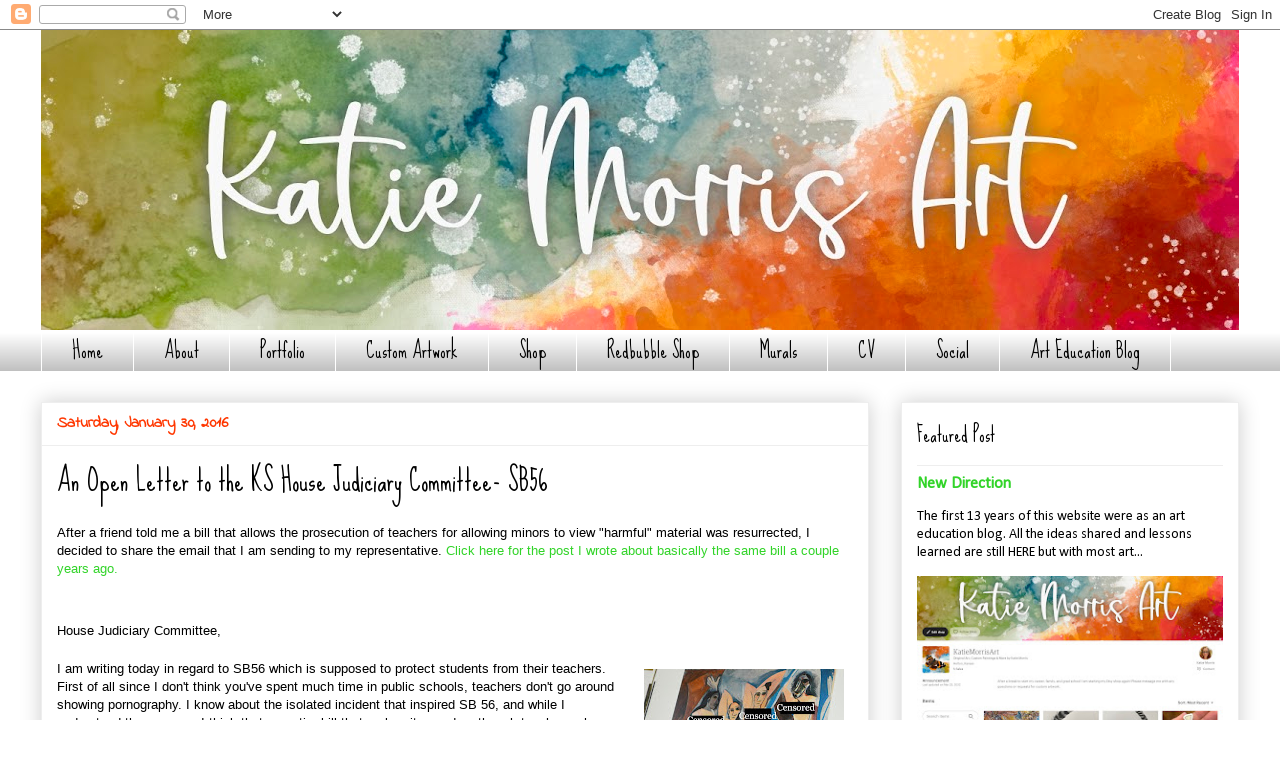

--- FILE ---
content_type: text/html; charset=UTF-8
request_url: https://www.katiemorrisart.com/2016/01/an-open-letter-to-senator-pyle-sb56.html
body_size: 13298
content:
<!DOCTYPE html>
<html class='v2' dir='ltr' xmlns='http://www.w3.org/1999/xhtml' xmlns:b='http://www.google.com/2005/gml/b' xmlns:data='http://www.google.com/2005/gml/data' xmlns:expr='http://www.google.com/2005/gml/expr'>
<head>
<link href='https://www.blogger.com/static/v1/widgets/335934321-css_bundle_v2.css' rel='stylesheet' type='text/css'/>
<meta content='width=1100' name='viewport'/>
<meta content='text/html; charset=UTF-8' http-equiv='Content-Type'/>
<meta content='blogger' name='generator'/>
<link href='https://www.katiemorrisart.com/favicon.ico' rel='icon' type='image/x-icon'/>
<link href='https://www.katiemorrisart.com/2016/01/an-open-letter-to-senator-pyle-sb56.html' rel='canonical'/>
<link rel="alternate" type="application/atom+xml" title="Katie Morris Art - Atom" href="https://www.katiemorrisart.com/feeds/posts/default" />
<link rel="alternate" type="application/rss+xml" title="Katie Morris Art - RSS" href="https://www.katiemorrisart.com/feeds/posts/default?alt=rss" />
<link rel="service.post" type="application/atom+xml" title="Katie Morris Art - Atom" href="https://www.blogger.com/feeds/1592492505091408673/posts/default" />

<link rel="alternate" type="application/atom+xml" title="Katie Morris Art - Atom" href="https://www.katiemorrisart.com/feeds/8624091798570519518/comments/default" />
<!--Can't find substitution for tag [blog.ieCssRetrofitLinks]-->
<link href='https://blogger.googleusercontent.com/img/b/R29vZ2xl/AVvXsEhDCmwYO5oNnbjYCNFNwS_NPGCZzwVn7Mw3PFJ8esMOYZGbvdevRsRQRDzbQwpFd-lkmiGwpavWiwbZRtQ0rQgyqyIcTrEH4tWvCcv5DpULub6LXapVHGgr4dmicq1zj0ZKFHkYvSwVMBM/s200/censored+liberty+leading+the+people.jpg' rel='image_src'/>
<meta content='https://www.katiemorrisart.com/2016/01/an-open-letter-to-senator-pyle-sb56.html' property='og:url'/>
<meta content='An Open Letter to the KS House Judiciary Committee- SB56' property='og:title'/>
<meta content=' After a friend told me a bill that allows the prosecution of teachers for allowing minors to view &quot;harmful&quot; material was resurrected, I dec...' property='og:description'/>
<meta content='https://blogger.googleusercontent.com/img/b/R29vZ2xl/AVvXsEhDCmwYO5oNnbjYCNFNwS_NPGCZzwVn7Mw3PFJ8esMOYZGbvdevRsRQRDzbQwpFd-lkmiGwpavWiwbZRtQ0rQgyqyIcTrEH4tWvCcv5DpULub6LXapVHGgr4dmicq1zj0ZKFHkYvSwVMBM/w1200-h630-p-k-no-nu/censored+liberty+leading+the+people.jpg' property='og:image'/>
<title>Katie Morris Art: An Open Letter to the KS House Judiciary Committee- SB56</title>
<style type='text/css'>@font-face{font-family:'Calibri';font-style:normal;font-weight:400;font-display:swap;src:url(//fonts.gstatic.com/l/font?kit=J7afnpV-BGlaFfdAhLEY67FIEjg&skey=a1029226f80653a8&v=v15)format('woff2');unicode-range:U+0000-00FF,U+0131,U+0152-0153,U+02BB-02BC,U+02C6,U+02DA,U+02DC,U+0304,U+0308,U+0329,U+2000-206F,U+20AC,U+2122,U+2191,U+2193,U+2212,U+2215,U+FEFF,U+FFFD;}@font-face{font-family:'Indie Flower';font-style:normal;font-weight:400;font-display:swap;src:url(//fonts.gstatic.com/s/indieflower/v24/m8JVjfNVeKWVnh3QMuKkFcZVZ0uH99GUDs4k.woff2)format('woff2');unicode-range:U+0100-02BA,U+02BD-02C5,U+02C7-02CC,U+02CE-02D7,U+02DD-02FF,U+0304,U+0308,U+0329,U+1D00-1DBF,U+1E00-1E9F,U+1EF2-1EFF,U+2020,U+20A0-20AB,U+20AD-20C0,U+2113,U+2C60-2C7F,U+A720-A7FF;}@font-face{font-family:'Indie Flower';font-style:normal;font-weight:400;font-display:swap;src:url(//fonts.gstatic.com/s/indieflower/v24/m8JVjfNVeKWVnh3QMuKkFcZVaUuH99GUDg.woff2)format('woff2');unicode-range:U+0000-00FF,U+0131,U+0152-0153,U+02BB-02BC,U+02C6,U+02DA,U+02DC,U+0304,U+0308,U+0329,U+2000-206F,U+20AC,U+2122,U+2191,U+2193,U+2212,U+2215,U+FEFF,U+FFFD;}@font-face{font-family:'Sue Ellen Francisco';font-style:normal;font-weight:400;font-display:swap;src:url(//fonts.gstatic.com/s/sueellenfrancisco/v22/wXK3E20CsoJ9j1DDkjHcQ5ZL8xRaxru9no1P23in5H8.woff2)format('woff2');unicode-range:U+0000-00FF,U+0131,U+0152-0153,U+02BB-02BC,U+02C6,U+02DA,U+02DC,U+0304,U+0308,U+0329,U+2000-206F,U+20AC,U+2122,U+2191,U+2193,U+2212,U+2215,U+FEFF,U+FFFD;}</style>
<style id='page-skin-1' type='text/css'><!--
/*
-----------------------------------------------
Blogger Template Style
Name:     Awesome Inc.
Designer: Tina Chen
URL:      tinachen.org
----------------------------------------------- */
/* Content
----------------------------------------------- */
body {
font: normal normal 16px Calibri;
color: #000000;
background: #ffffff none repeat scroll top left;
}
html body .content-outer {
min-width: 0;
max-width: 100%;
width: 100%;
}
a:link {
text-decoration: none;
color: #32d429;
}
a:visited {
text-decoration: none;
color: #2932d4;
}
a:hover {
text-decoration: underline;
color: #ff3700;
}
.body-fauxcolumn-outer .cap-top {
position: absolute;
z-index: 1;
height: 276px;
width: 100%;
background: transparent none repeat-x scroll top left;
_background-image: none;
}
/* Columns
----------------------------------------------- */
.content-inner {
padding: 0;
}
.header-inner .section {
margin: 0 16px;
}
.tabs-inner .section {
margin: 0 16px;
}
.main-inner {
padding-top: 30px;
}
.main-inner .column-center-inner,
.main-inner .column-left-inner,
.main-inner .column-right-inner {
padding: 0 5px;
}
*+html body .main-inner .column-center-inner {
margin-top: -30px;
}
#layout .main-inner .column-center-inner {
margin-top: 0;
}
/* Header
----------------------------------------------- */
.header-outer {
margin: 0 0 0 0;
background: transparent none repeat scroll 0 0;
}
.Header h1 {
font: normal bold 40px Arial, Tahoma, Helvetica, FreeSans, sans-serif;
color: #000000;
text-shadow: 0 0 -1px #000000;
}
.Header h1 a {
color: #000000;
}
.Header .description {
font: normal normal 14px Arial, Tahoma, Helvetica, FreeSans, sans-serif;
color: #000000;
}
.header-inner .Header .titlewrapper,
.header-inner .Header .descriptionwrapper {
padding-left: 0;
padding-right: 0;
margin-bottom: 0;
}
.header-inner .Header .titlewrapper {
padding-top: 22px;
}
/* Tabs
----------------------------------------------- */
.tabs-outer {
overflow: hidden;
position: relative;
background: transparent url(//www.blogblog.com/1kt/awesomeinc/tabs_gradient_light.png) repeat scroll 0 0;
}
#layout .tabs-outer {
overflow: visible;
}
.tabs-cap-top, .tabs-cap-bottom {
position: absolute;
width: 100%;
border-top: 1px solid #ffffff;
}
.tabs-cap-bottom {
bottom: 0;
}
.tabs-inner .widget li a {
display: inline-block;
margin: 0;
padding: .6em 1.5em;
font: normal normal 20px Sue Ellen Francisco;
color: #000000;
border-top: 1px solid #ffffff;
border-bottom: 1px solid #ffffff;
border-left: 1px solid #ffffff;
height: 16px;
line-height: 16px;
}
.tabs-inner .widget li:last-child a {
border-right: 1px solid #ffffff;
}
.tabs-inner .widget li.selected a, .tabs-inner .widget li a:hover {
background: transparent url(//www.blogblog.com/1kt/awesomeinc/tabs_gradient_light.png) repeat-x scroll 0 -100px;
color: #ff3700;
}
/* Headings
----------------------------------------------- */
h2 {
font: normal normal 20px Sue Ellen Francisco;
color: #000000;
}
/* Widgets
----------------------------------------------- */
.main-inner .section {
margin: 0 27px;
padding: 0;
}
.main-inner .column-left-outer,
.main-inner .column-right-outer {
margin-top: 0;
}
#layout .main-inner .column-left-outer,
#layout .main-inner .column-right-outer {
margin-top: 0;
}
.main-inner .column-left-inner,
.main-inner .column-right-inner {
background: transparent none repeat 0 0;
-moz-box-shadow: 0 0 0 rgba(0, 0, 0, .2);
-webkit-box-shadow: 0 0 0 rgba(0, 0, 0, .2);
-goog-ms-box-shadow: 0 0 0 rgba(0, 0, 0, .2);
box-shadow: 0 0 0 rgba(0, 0, 0, .2);
-moz-border-radius: 0;
-webkit-border-radius: 0;
-goog-ms-border-radius: 0;
border-radius: 0;
}
#layout .main-inner .column-left-inner,
#layout .main-inner .column-right-inner {
margin-top: 0;
}
.sidebar .widget {
font: normal normal 14px Calibri;
color: #000000;
}
.sidebar .widget a:link {
color: #32d429;
}
.sidebar .widget a:visited {
color: #2932d4;
}
.sidebar .widget a:hover {
color: #ff3700;
}
.sidebar .widget h2 {
text-shadow: 0 0 -1px #000000;
}
.main-inner .widget {
background-color: #ffffff;
border: 1px solid #eeeeee;
padding: 0 15px 15px;
margin: 20px -16px;
-moz-box-shadow: 0 0 20px rgba(0, 0, 0, .2);
-webkit-box-shadow: 0 0 20px rgba(0, 0, 0, .2);
-goog-ms-box-shadow: 0 0 20px rgba(0, 0, 0, .2);
box-shadow: 0 0 20px rgba(0, 0, 0, .2);
-moz-border-radius: 0;
-webkit-border-radius: 0;
-goog-ms-border-radius: 0;
border-radius: 0;
}
.main-inner .widget h2 {
margin: 0 -15px;
padding: .6em 15px .5em;
border-bottom: 1px solid transparent;
}
.footer-inner .widget h2 {
padding: 0 0 .4em;
border-bottom: 1px solid transparent;
}
.main-inner .widget h2 + div, .footer-inner .widget h2 + div {
border-top: 1px solid #eeeeee;
padding-top: 8px;
}
.main-inner .widget .widget-content {
margin: 0 -15px;
padding: 7px 15px 0;
}
.main-inner .widget ul, .main-inner .widget #ArchiveList ul.flat {
margin: -8px -15px 0;
padding: 0;
list-style: none;
}
.main-inner .widget #ArchiveList {
margin: -8px 0 0;
}
.main-inner .widget ul li, .main-inner .widget #ArchiveList ul.flat li {
padding: .5em 15px;
text-indent: 0;
color: #ff3700;
border-top: 1px solid #eeeeee;
border-bottom: 1px solid transparent;
}
.main-inner .widget #ArchiveList ul li {
padding-top: .25em;
padding-bottom: .25em;
}
.main-inner .widget ul li:first-child, .main-inner .widget #ArchiveList ul.flat li:first-child {
border-top: none;
}
.main-inner .widget ul li:last-child, .main-inner .widget #ArchiveList ul.flat li:last-child {
border-bottom: none;
}
.post-body {
position: relative;
}
.main-inner .widget .post-body ul {
padding: 0 2.5em;
margin: .5em 0;
list-style: disc;
}
.main-inner .widget .post-body ul li {
padding: 0.25em 0;
margin-bottom: .25em;
color: #000000;
border: none;
}
.footer-inner .widget ul {
padding: 0;
list-style: none;
}
.widget .zippy {
color: #ff3700;
}
/* Posts
----------------------------------------------- */
body .main-inner .Blog {
padding: 0;
margin-bottom: 1em;
background-color: transparent;
border: none;
-moz-box-shadow: 0 0 0 rgba(0, 0, 0, 0);
-webkit-box-shadow: 0 0 0 rgba(0, 0, 0, 0);
-goog-ms-box-shadow: 0 0 0 rgba(0, 0, 0, 0);
box-shadow: 0 0 0 rgba(0, 0, 0, 0);
}
.main-inner .section:last-child .Blog:last-child {
padding: 0;
margin-bottom: 1em;
}
.main-inner .widget h2.date-header {
margin: 0 -15px 1px;
padding: 0 0 0 0;
font: normal bold 16px Indie Flower;
color: #ff3700;
background: transparent none no-repeat scroll top left;
border-top: 0 solid #ffffff;
border-bottom: 1px solid transparent;
-moz-border-radius-topleft: 0;
-moz-border-radius-topright: 0;
-webkit-border-top-left-radius: 0;
-webkit-border-top-right-radius: 0;
border-top-left-radius: 0;
border-top-right-radius: 0;
position: static;
bottom: 100%;
right: 15px;
text-shadow: 0 0 -1px #000000;
}
.main-inner .widget h2.date-header span {
font: normal bold 16px Indie Flower;
display: block;
padding: .5em 15px;
border-left: 0 solid #ffffff;
border-right: 0 solid #ffffff;
}
.date-outer {
position: relative;
margin: 30px 0 20px;
padding: 0 15px;
background-color: #ffffff;
border: 1px solid #eeeeee;
-moz-box-shadow: 0 0 20px rgba(0, 0, 0, .2);
-webkit-box-shadow: 0 0 20px rgba(0, 0, 0, .2);
-goog-ms-box-shadow: 0 0 20px rgba(0, 0, 0, .2);
box-shadow: 0 0 20px rgba(0, 0, 0, .2);
-moz-border-radius: 0;
-webkit-border-radius: 0;
-goog-ms-border-radius: 0;
border-radius: 0;
}
.date-outer:first-child {
margin-top: 0;
}
.date-outer:last-child {
margin-bottom: 20px;
-moz-border-radius-bottomleft: 0;
-moz-border-radius-bottomright: 0;
-webkit-border-bottom-left-radius: 0;
-webkit-border-bottom-right-radius: 0;
-goog-ms-border-bottom-left-radius: 0;
-goog-ms-border-bottom-right-radius: 0;
border-bottom-left-radius: 0;
border-bottom-right-radius: 0;
}
.date-posts {
margin: 0 -15px;
padding: 0 15px;
clear: both;
}
.post-outer, .inline-ad {
border-top: 1px solid #eeeeee;
margin: 0 -15px;
padding: 15px 15px;
}
.post-outer {
padding-bottom: 10px;
}
.post-outer:first-child {
padding-top: 0;
border-top: none;
}
.post-outer:last-child, .inline-ad:last-child {
border-bottom: none;
}
.post-body {
position: relative;
}
.post-body img {
padding: 8px;
background: transparent;
border: 1px solid transparent;
-moz-box-shadow: 0 0 0 rgba(0, 0, 0, .2);
-webkit-box-shadow: 0 0 0 rgba(0, 0, 0, .2);
box-shadow: 0 0 0 rgba(0, 0, 0, .2);
-moz-border-radius: 0;
-webkit-border-radius: 0;
border-radius: 0;
}
h3.post-title, h4 {
font: normal normal 28px Sue Ellen Francisco;
color: #000000;
}
h3.post-title a {
font: normal normal 28px Sue Ellen Francisco;
color: #000000;
}
h3.post-title a:hover {
color: #ff3700;
text-decoration: underline;
}
.post-header {
margin: 0 0 1em;
}
.post-body {
line-height: 1.4;
}
.post-outer h2 {
color: #000000;
}
.post-footer {
margin: 1.5em 0 0;
}
#blog-pager {
padding: 15px;
font-size: 120%;
background-color: #ffffff;
border: 1px solid #eeeeee;
-moz-box-shadow: 0 0 20px rgba(0, 0, 0, .2);
-webkit-box-shadow: 0 0 20px rgba(0, 0, 0, .2);
-goog-ms-box-shadow: 0 0 20px rgba(0, 0, 0, .2);
box-shadow: 0 0 20px rgba(0, 0, 0, .2);
-moz-border-radius: 0;
-webkit-border-radius: 0;
-goog-ms-border-radius: 0;
border-radius: 0;
-moz-border-radius-topleft: 0;
-moz-border-radius-topright: 0;
-webkit-border-top-left-radius: 0;
-webkit-border-top-right-radius: 0;
-goog-ms-border-top-left-radius: 0;
-goog-ms-border-top-right-radius: 0;
border-top-left-radius: 0;
border-top-right-radius-topright: 0;
margin-top: 1em;
}
.blog-feeds, .post-feeds {
margin: 1em 0;
text-align: center;
color: #000000;
}
.blog-feeds a, .post-feeds a {
color: #32d429;
}
.blog-feeds a:visited, .post-feeds a:visited {
color: #2932d4;
}
.blog-feeds a:hover, .post-feeds a:hover {
color: #ff3700;
}
.post-outer .comments {
margin-top: 2em;
}
/* Comments
----------------------------------------------- */
.comments .comments-content .icon.blog-author {
background-repeat: no-repeat;
background-image: url([data-uri]);
}
.comments .comments-content .loadmore a {
border-top: 1px solid #ffffff;
border-bottom: 1px solid #ffffff;
}
.comments .continue {
border-top: 2px solid #ffffff;
}
/* Footer
----------------------------------------------- */
.footer-outer {
margin: -20px 0 -1px;
padding: 20px 0 0;
color: #000000;
overflow: hidden;
}
.footer-fauxborder-left {
border-top: 1px solid #eeeeee;
background: #ffffff none repeat scroll 0 0;
-moz-box-shadow: 0 0 20px rgba(0, 0, 0, .2);
-webkit-box-shadow: 0 0 20px rgba(0, 0, 0, .2);
-goog-ms-box-shadow: 0 0 20px rgba(0, 0, 0, .2);
box-shadow: 0 0 20px rgba(0, 0, 0, .2);
margin: 0 -20px;
}
/* Mobile
----------------------------------------------- */
body.mobile {
background-size: auto;
}
.mobile .body-fauxcolumn-outer {
background: transparent none repeat scroll top left;
}
*+html body.mobile .main-inner .column-center-inner {
margin-top: 0;
}
.mobile .main-inner .widget {
padding: 0 0 15px;
}
.mobile .main-inner .widget h2 + div,
.mobile .footer-inner .widget h2 + div {
border-top: none;
padding-top: 0;
}
.mobile .footer-inner .widget h2 {
padding: 0.5em 0;
border-bottom: none;
}
.mobile .main-inner .widget .widget-content {
margin: 0;
padding: 7px 0 0;
}
.mobile .main-inner .widget ul,
.mobile .main-inner .widget #ArchiveList ul.flat {
margin: 0 -15px 0;
}
.mobile .main-inner .widget h2.date-header {
right: 0;
}
.mobile .date-header span {
padding: 0.4em 0;
}
.mobile .date-outer:first-child {
margin-bottom: 0;
border: 1px solid #eeeeee;
-moz-border-radius-topleft: 0;
-moz-border-radius-topright: 0;
-webkit-border-top-left-radius: 0;
-webkit-border-top-right-radius: 0;
-goog-ms-border-top-left-radius: 0;
-goog-ms-border-top-right-radius: 0;
border-top-left-radius: 0;
border-top-right-radius: 0;
}
.mobile .date-outer {
border-color: #eeeeee;
border-width: 0 1px 1px;
}
.mobile .date-outer:last-child {
margin-bottom: 0;
}
.mobile .main-inner {
padding: 0;
}
.mobile .header-inner .section {
margin: 0;
}
.mobile .post-outer, .mobile .inline-ad {
padding: 5px 0;
}
.mobile .tabs-inner .section {
margin: 0 10px;
}
.mobile .main-inner .widget h2 {
margin: 0;
padding: 0;
}
.mobile .main-inner .widget h2.date-header span {
padding: 0;
}
.mobile .main-inner .widget .widget-content {
margin: 0;
padding: 7px 0 0;
}
.mobile #blog-pager {
border: 1px solid transparent;
background: #ffffff none repeat scroll 0 0;
}
.mobile .main-inner .column-left-inner,
.mobile .main-inner .column-right-inner {
background: transparent none repeat 0 0;
-moz-box-shadow: none;
-webkit-box-shadow: none;
-goog-ms-box-shadow: none;
box-shadow: none;
}
.mobile .date-posts {
margin: 0;
padding: 0;
}
.mobile .footer-fauxborder-left {
margin: 0;
border-top: inherit;
}
.mobile .main-inner .section:last-child .Blog:last-child {
margin-bottom: 0;
}
.mobile-index-contents {
color: #000000;
}
.mobile .mobile-link-button {
background: #32d429 url(//www.blogblog.com/1kt/awesomeinc/tabs_gradient_light.png) repeat scroll 0 0;
}
.mobile-link-button a:link, .mobile-link-button a:visited {
color: #ffffff;
}
.mobile .tabs-inner .PageList .widget-content {
background: transparent;
border-top: 1px solid;
border-color: #ffffff;
color: #000000;
}
.mobile .tabs-inner .PageList .widget-content .pagelist-arrow {
border-left: 1px solid #ffffff;
}
<script>
(function(i,s,o,g,r,a,m){i['GoogleAnalyticsObject']=r;i[r]=i[r]||function(){
(i[r].q=i[r].q||[]).push(arguments)},i[r].l=1*new Date();a=s.createElement(o),
m=s.getElementsByTagName(o)[0];a.async=1;a.src=g;m.parentNode.insertBefore(a,m)
})(window,document,'script','https://www.google-analytics.com/analytics.js','ga');
ga('create', 'UA-103647102-1', 'auto');
ga('send', 'pageview');
</script>
--></style>
<style id='template-skin-1' type='text/css'><!--
body {
min-width: 1230px;
}
.content-outer, .content-fauxcolumn-outer, .region-inner {
min-width: 1230px;
max-width: 1230px;
_width: 1230px;
}
.main-inner .columns {
padding-left: 0px;
padding-right: 370px;
}
.main-inner .fauxcolumn-center-outer {
left: 0px;
right: 370px;
/* IE6 does not respect left and right together */
_width: expression(this.parentNode.offsetWidth -
parseInt("0px") -
parseInt("370px") + 'px');
}
.main-inner .fauxcolumn-left-outer {
width: 0px;
}
.main-inner .fauxcolumn-right-outer {
width: 370px;
}
.main-inner .column-left-outer {
width: 0px;
right: 100%;
margin-left: -0px;
}
.main-inner .column-right-outer {
width: 370px;
margin-right: -370px;
}
#layout {
min-width: 0;
}
#layout .content-outer {
min-width: 0;
width: 800px;
}
#layout .region-inner {
min-width: 0;
width: auto;
}
--></style>
<link href='https://www.blogger.com/dyn-css/authorization.css?targetBlogID=1592492505091408673&amp;zx=de282c94-66c2-4742-a27c-deab22618917' media='none' onload='if(media!=&#39;all&#39;)media=&#39;all&#39;' rel='stylesheet'/><noscript><link href='https://www.blogger.com/dyn-css/authorization.css?targetBlogID=1592492505091408673&amp;zx=de282c94-66c2-4742-a27c-deab22618917' rel='stylesheet'/></noscript>
<meta name='google-adsense-platform-account' content='ca-host-pub-1556223355139109'/>
<meta name='google-adsense-platform-domain' content='blogspot.com'/>

<!-- data-ad-client=ca-pub-0130787301032571 -->

</head>
<script data-pin-hover='true' src='//assets.pinterest.com/js/pinit.js' type='text/javascript'></script>
<body class='loading variant-light'>
<div class='navbar section' id='navbar'><div class='widget Navbar' data-version='1' id='Navbar1'><script type="text/javascript">
    function setAttributeOnload(object, attribute, val) {
      if(window.addEventListener) {
        window.addEventListener('load',
          function(){ object[attribute] = val; }, false);
      } else {
        window.attachEvent('onload', function(){ object[attribute] = val; });
      }
    }
  </script>
<div id="navbar-iframe-container"></div>
<script type="text/javascript" src="https://apis.google.com/js/platform.js"></script>
<script type="text/javascript">
      gapi.load("gapi.iframes:gapi.iframes.style.bubble", function() {
        if (gapi.iframes && gapi.iframes.getContext) {
          gapi.iframes.getContext().openChild({
              url: 'https://www.blogger.com/navbar/1592492505091408673?po\x3d8624091798570519518\x26origin\x3dhttps://www.katiemorrisart.com',
              where: document.getElementById("navbar-iframe-container"),
              id: "navbar-iframe"
          });
        }
      });
    </script><script type="text/javascript">
(function() {
var script = document.createElement('script');
script.type = 'text/javascript';
script.src = '//pagead2.googlesyndication.com/pagead/js/google_top_exp.js';
var head = document.getElementsByTagName('head')[0];
if (head) {
head.appendChild(script);
}})();
</script>
</div></div>
<div class='body-fauxcolumns'>
<div class='fauxcolumn-outer body-fauxcolumn-outer'>
<div class='cap-top'>
<div class='cap-left'></div>
<div class='cap-right'></div>
</div>
<div class='fauxborder-left'>
<div class='fauxborder-right'></div>
<div class='fauxcolumn-inner'>
</div>
</div>
<div class='cap-bottom'>
<div class='cap-left'></div>
<div class='cap-right'></div>
</div>
</div>
</div>
<div class='content'>
<div class='content-fauxcolumns'>
<div class='fauxcolumn-outer content-fauxcolumn-outer'>
<div class='cap-top'>
<div class='cap-left'></div>
<div class='cap-right'></div>
</div>
<div class='fauxborder-left'>
<div class='fauxborder-right'></div>
<div class='fauxcolumn-inner'>
</div>
</div>
<div class='cap-bottom'>
<div class='cap-left'></div>
<div class='cap-right'></div>
</div>
</div>
</div>
<div class='content-outer'>
<div class='content-cap-top cap-top'>
<div class='cap-left'></div>
<div class='cap-right'></div>
</div>
<div class='fauxborder-left content-fauxborder-left'>
<div class='fauxborder-right content-fauxborder-right'></div>
<div class='content-inner'>
<header>
<div class='header-outer'>
<div class='header-cap-top cap-top'>
<div class='cap-left'></div>
<div class='cap-right'></div>
</div>
<div class='fauxborder-left header-fauxborder-left'>
<div class='fauxborder-right header-fauxborder-right'></div>
<div class='region-inner header-inner'>
<div class='header section' id='header'><div class='widget Header' data-version='1' id='Header1'>
<div id='header-inner'>
<a href='https://www.katiemorrisart.com/' style='display: block'>
<img alt='Katie Morris Art' height='300px; ' id='Header1_headerimg' src='https://blogger.googleusercontent.com/img/a/AVvXsEg5OsJQDzSK_m4qebtIFs-mK07aYaZpG9RjrG0zUkCHC5oYcjn3xpYVBJESbBrDIe7Tu00XRt6dtTGi9_SmXYhSn4PF7OOE0q05JVsw2nYitCmvkk6CN8NHZnJcNkQ9rNjn3Z2pgEKYhwVFzrfqrkU-6L8lG4Neig9rgGJuXBoG7eukfb4BsweqYGgMzw=s1198' style='display: block' width='1198px; '/>
</a>
</div>
</div></div>
</div>
</div>
<div class='header-cap-bottom cap-bottom'>
<div class='cap-left'></div>
<div class='cap-right'></div>
</div>
</div>
</header>
<div class='tabs-outer'>
<div class='tabs-cap-top cap-top'>
<div class='cap-left'></div>
<div class='cap-right'></div>
</div>
<div class='fauxborder-left tabs-fauxborder-left'>
<div class='fauxborder-right tabs-fauxborder-right'></div>
<div class='region-inner tabs-inner'>
<div class='tabs section' id='crosscol'><div class='widget PageList' data-version='1' id='PageList1'>
<h2>Pages</h2>
<div class='widget-content'>
<ul>
<li>
<a href='http://www.katiemorrisart.com/'>Home</a>
</li>
<li>
<a href='https://www.katiemorrisart.com/p/about.html'>About</a>
</li>
<li>
<a href='https://www.katiemorrisart.com/p/portfolio.html'>Portfolio</a>
</li>
<li>
<a href='https://www.katiemorrisart.com/p/custom-artwork.html'>Custom Artwork</a>
</li>
<li>
<a href='HTTPS://www.Etsy.com/shop/KatieMorrisArt'>Shop</a>
</li>
<li>
<a href='https://www.redbubble.com/people/catharinejo/shop'>Redbubble Shop</a>
</li>
<li>
<a href='https://www.katiemorrisart.com/p/murals.html'>Murals</a>
</li>
<li>
<a href='https://www.katiemorrisart.com/p/cv.html'>CV</a>
</li>
<li>
<a href='https://www.katiemorrisart.com/p/social.html'>Social</a>
</li>
<li>
<a href='https://www.katiemorrisart.com/p/art-education-blog.html'>Art Education Blog</a>
</li>
</ul>
<div class='clear'></div>
</div>
</div></div>
<div class='tabs no-items section' id='crosscol-overflow'></div>
</div>
</div>
<div class='tabs-cap-bottom cap-bottom'>
<div class='cap-left'></div>
<div class='cap-right'></div>
</div>
</div>
<div class='main-outer'>
<div class='main-cap-top cap-top'>
<div class='cap-left'></div>
<div class='cap-right'></div>
</div>
<div class='fauxborder-left main-fauxborder-left'>
<div class='fauxborder-right main-fauxborder-right'></div>
<div class='region-inner main-inner'>
<div class='columns fauxcolumns'>
<div class='fauxcolumn-outer fauxcolumn-center-outer'>
<div class='cap-top'>
<div class='cap-left'></div>
<div class='cap-right'></div>
</div>
<div class='fauxborder-left'>
<div class='fauxborder-right'></div>
<div class='fauxcolumn-inner'>
</div>
</div>
<div class='cap-bottom'>
<div class='cap-left'></div>
<div class='cap-right'></div>
</div>
</div>
<div class='fauxcolumn-outer fauxcolumn-left-outer'>
<div class='cap-top'>
<div class='cap-left'></div>
<div class='cap-right'></div>
</div>
<div class='fauxborder-left'>
<div class='fauxborder-right'></div>
<div class='fauxcolumn-inner'>
</div>
</div>
<div class='cap-bottom'>
<div class='cap-left'></div>
<div class='cap-right'></div>
</div>
</div>
<div class='fauxcolumn-outer fauxcolumn-right-outer'>
<div class='cap-top'>
<div class='cap-left'></div>
<div class='cap-right'></div>
</div>
<div class='fauxborder-left'>
<div class='fauxborder-right'></div>
<div class='fauxcolumn-inner'>
</div>
</div>
<div class='cap-bottom'>
<div class='cap-left'></div>
<div class='cap-right'></div>
</div>
</div>
<!-- corrects IE6 width calculation -->
<div class='columns-inner'>
<div class='column-center-outer'>
<div class='column-center-inner'>
<div class='main section' id='main'><div class='widget Blog' data-version='1' id='Blog1'>
<div class='blog-posts hfeed'>

          <div class="date-outer">
        
<h2 class='date-header'><span>Saturday, January 30, 2016</span></h2>

          <div class="date-posts">
        
<div class='post-outer'>
<div class='post hentry' itemprop='blogPost' itemscope='itemscope' itemtype='http://schema.org/BlogPosting'>
<meta content='https://blogger.googleusercontent.com/img/b/R29vZ2xl/AVvXsEhDCmwYO5oNnbjYCNFNwS_NPGCZzwVn7Mw3PFJ8esMOYZGbvdevRsRQRDzbQwpFd-lkmiGwpavWiwbZRtQ0rQgyqyIcTrEH4tWvCcv5DpULub6LXapVHGgr4dmicq1zj0ZKFHkYvSwVMBM/s200/censored+liberty+leading+the+people.jpg' itemprop='image_url'/>
<meta content='1592492505091408673' itemprop='blogId'/>
<meta content='8624091798570519518' itemprop='postId'/>
<a name='8624091798570519518'></a>
<h3 class='post-title entry-title' itemprop='name'>
An Open Letter to the KS House Judiciary Committee- SB56
</h3>
<div class='post-header'>
<div class='post-header-line-1'></div>
</div>
<div class='post-body entry-content' id='post-body-8624091798570519518' itemprop='description articleBody'>
<div id="yui_3_16_0_1_1454171690282_4099" style="background-color: white; font-family: HelveticaNeue, 'Helvetica Neue', Helvetica, Arial, 'Lucida Grande', sans-serif; font-size: 13px; margin-bottom: 0.1em; margin-top: 0.1em; padding: 0px;">
After a friend told me a bill that allows the prosecution of teachers for allowing minors to view "harmful" material was resurrected, I decided to share the email that I am sending to my representative. <a href="http://www.katiemorrisart.com/2014/02/i-am-reckless-teacher.html" target="_blank">Click here for the post I wrote about basically the same bill a couple years ago.</a></div>
<br />
<div id="yui_3_16_0_1_1454171690282_4099" style="background-color: white; font-family: HelveticaNeue, 'Helvetica Neue', Helvetica, Arial, 'Lucida Grande', sans-serif; font-size: 13px; margin-bottom: 0.1em; margin-top: 0.1em; padding: 0px;">
<br /></div>
<div id="yui_3_16_0_1_1454171690282_4099" style="background-color: white; font-family: HelveticaNeue, 'Helvetica Neue', Helvetica, Arial, 'Lucida Grande', sans-serif; font-size: 13px; margin-bottom: 0.1em; margin-top: 0.1em; padding: 0px;">
House Judiciary Committee,</div>
<div data-setdir="false" dir="ltr" id="yui_3_16_0_1_1454171690282_4099" style="background-color: white; font-family: HelveticaNeue, 'Helvetica Neue', Helvetica, Arial, 'Lucida Grande', sans-serif; font-size: 13px; margin-bottom: 0.1em; margin-top: 0.1em; padding: 0px;">
<br /></div>
<div data-setdir="false" dir="ltr" id="yui_3_16_0_1_1454171690282_4099" style="background-color: white; font-family: HelveticaNeue, 'Helvetica Neue', Helvetica, Arial, 'Lucida Grande', sans-serif; font-size: 13px; margin-bottom: 0.1em; margin-top: 0.1em; padding: 0px;">
<a href="https://blogger.googleusercontent.com/img/b/R29vZ2xl/AVvXsEhDCmwYO5oNnbjYCNFNwS_NPGCZzwVn7Mw3PFJ8esMOYZGbvdevRsRQRDzbQwpFd-lkmiGwpavWiwbZRtQ0rQgyqyIcTrEH4tWvCcv5DpULub6LXapVHGgr4dmicq1zj0ZKFHkYvSwVMBM/s1600/censored+liberty+leading+the+people.jpg" imageanchor="1" style="clear: right; float: right; margin-bottom: 1em; margin-left: 1em;"><img border="0" height="174" src="https://blogger.googleusercontent.com/img/b/R29vZ2xl/AVvXsEhDCmwYO5oNnbjYCNFNwS_NPGCZzwVn7Mw3PFJ8esMOYZGbvdevRsRQRDzbQwpFd-lkmiGwpavWiwbZRtQ0rQgyqyIcTrEH4tWvCcv5DpULub6LXapVHGgr4dmicq1zj0ZKFHkYvSwVMBM/s200/censored+liberty+leading+the+people.jpg" width="200" /></a>I am writing today in regard to SB56 which is supposed to protect students from their teachers. First of all since I don't think you've spent much time in public schools, teachers don't go around showing pornography. I know about the isolated incident that inspired SB 56, and while I understand the concern, I think that an entire bill that makes it sound as though teachers who have dedicated their lives to serving children are a big enough risk to children's wellbeing that they can be charged with a misdemeanor for something unintentional is a huge overreaction. SB56, even if the author had good intentions, could end up causing much more harm than good. The wording refers to what the "average" person would find unsuitable, but who is the "average" person? What is offensive to me might be perfectly acceptable to you, and vice versa.&nbsp;</div>
<div data-setdir="false" dir="ltr" id="yui_3_16_0_1_1454171690282_4099" style="background-color: white; font-family: HelveticaNeue, 'Helvetica Neue', Helvetica, Arial, 'Lucida Grande', sans-serif; font-size: 13px; margin-bottom: 0.1em; margin-top: 0.1em; padding: 0px;">
<br /></div>
<div data-setdir="false" dir="ltr" id="yui_3_16_0_1_1454171690282_4099" style="background-color: white; font-family: HelveticaNeue, 'Helvetica Neue', Helvetica, Arial, 'Lucida Grande', sans-serif; font-size: 13px; margin-bottom: 0.1em; margin-top: 0.1em; padding: 0px;">
The language of the bill says no person shall knowingly "present or distribute to a minor, or otherwise allow a minor to view..." We can't always control what our students see. Let's say that a class is on a field trip to an art museum and walks past a classical painting, sculpture, etc. that happens to depict a nude figure. If a parent was upset that their child saw nudity, according to the language in the bill, the teacher could be liable for allowing the minor to view the work of art.</div>
<div data-setdir="false" dir="ltr" id="yui_3_16_0_1_1454171690282_4099" style="background-color: white; font-family: HelveticaNeue, 'Helvetica Neue', Helvetica, Arial, 'Lucida Grande', sans-serif; font-size: 13px; margin-bottom: 0.1em; margin-top: 0.1em; padding: 0px;">
<a href="https://blogger.googleusercontent.com/img/b/R29vZ2xl/AVvXsEhQfb260tINytHmc2XEyrDRB_CCeRSHYOJBfbJIND2FtshhaelSfxTdS_vmDeYTC8Xqo4jZW9m93ujDkZI6pLboB5_lxCk8EjhN5hMJLbUEB1YxJ_Yi2o-cG_4gxUAMEpi2JDiu9uuG4L4/s1600/david.jpg" imageanchor="1" style="clear: left; float: left; margin-bottom: 1em; margin-right: 1em;"><img border="0" height="133" src="https://blogger.googleusercontent.com/img/b/R29vZ2xl/AVvXsEhQfb260tINytHmc2XEyrDRB_CCeRSHYOJBfbJIND2FtshhaelSfxTdS_vmDeYTC8Xqo4jZW9m93ujDkZI6pLboB5_lxCk8EjhN5hMJLbUEB1YxJ_Yi2o-cG_4gxUAMEpi2JDiu9uuG4L4/s200/david.jpg" width="200" /></a></div>
<div data-setdir="false" dir="ltr" id="yui_3_16_0_1_1454171690282_4099" style="background-color: white; font-family: HelveticaNeue, 'Helvetica Neue', Helvetica, Arial, 'Lucida Grande', sans-serif; font-size: 13px; margin-bottom: 0.1em; margin-top: 0.1em; padding: 0px;">
As a visual arts teacher, I am particularly concerned with this bill. It will be hard to do my job of teaching my students about the art world and the world through art if I have to walk on egg shells around art history. Nudity is part of many very important works of art through history-&nbsp;<span class="" id="yui_3_16_0_1_1454171690282_4462" style="font-family: inherit;">Michelangelo's David, Botticelli's Birth of Venus, Delacroix's Liberty Leading the People, Picasso's Les Demoiselles d'Avignon, even depictions of Christian stories like Adam and Eve and the Creation of Adam from the Sistine Chapel's ceiling. I, an award winning art teacher who has never received so much as a speeding ticket, could be charged with a misdemeanor for discussing one of those works of art with my students or even "allowing" them to see pictures in art history books that are kept in my classroom. Is my professional judgment worthless?</span></div>
<div data-setdir="false" dir="ltr" id="yui_3_16_0_1_1454171690282_4099" style="background-color: white; font-family: HelveticaNeue, 'Helvetica Neue', Helvetica, Arial, 'Lucida Grande', sans-serif; font-size: 13px; margin-bottom: 0.1em; margin-top: 0.1em; padding: 0px;">
<a href="https://blogger.googleusercontent.com/img/b/R29vZ2xl/AVvXsEiETjYjEpaKbKR4DHStRqM31KmUy8Bh3B7YId-nWhytVUXyRBqGMkuX2uNkONJZHWErPuD3JJFQXYew4AZAoCSmtaIZO0Kp155PsTbm-jhbK_WykN91fnqL59NF3ILWnYkUEai3CrVt0LI/s1600/sistine.jpg" imageanchor="1" style="clear: right; float: right; margin-bottom: 1em; margin-left: 1em;"><img border="0" height="183" src="https://blogger.googleusercontent.com/img/b/R29vZ2xl/AVvXsEiETjYjEpaKbKR4DHStRqM31KmUy8Bh3B7YId-nWhytVUXyRBqGMkuX2uNkONJZHWErPuD3JJFQXYew4AZAoCSmtaIZO0Kp155PsTbm-jhbK_WykN91fnqL59NF3ILWnYkUEai3CrVt0LI/s200/sistine.jpg" width="200" /></a><span class="" style="font-family: inherit;"><br /></span></div>
<div data-setdir="false" dir="ltr" id="yui_3_16_0_1_1454171690282_4099" style="background-color: white; font-family: HelveticaNeue, 'Helvetica Neue', Helvetica, Arial, 'Lucida Grande', sans-serif; font-size: 13px; margin-bottom: 0.1em; margin-top: 0.1em; padding: 0px;">
<span class="" id="yui_3_16_0_1_1454171690282_4618" style="font-family: inherit;">Wouldn't it make more sense to let schools deal with any isolated incidents that pop up than to make it harder for teachers to do their jobs out of fear of prosecution? Do politicians really have such a low view of teachers?</span></div>
<div data-setdir="false" dir="ltr" id="yui_3_16_0_1_1454171690282_4099" style="background-color: white; font-family: HelveticaNeue, 'Helvetica Neue', Helvetica, Arial, 'Lucida Grande', sans-serif; font-size: 13px; margin-bottom: 0.1em; margin-top: 0.1em; padding: 0px;">
<span class="" style="font-family: inherit;"><br /></span></div>
<div data-setdir="false" dir="ltr" id="yui_3_16_0_1_1454171690282_4099" style="background-color: white; font-family: HelveticaNeue, 'Helvetica Neue', Helvetica, Arial, 'Lucida Grande', sans-serif; font-size: 13px; margin-bottom: 0.1em; margin-top: 0.1em; padding: 0px;">
<span class="" id="yui_3_16_0_1_1454171690282_4659" style="font-family: inherit;">When this bill comes up for debate, I hope that you will do the reasonable thing and oppose this bill that vilifies teachers.</span></div>
<div data-setdir="false" dir="ltr" id="yui_3_16_0_1_1454171690282_4099" style="background-color: white; font-family: HelveticaNeue, 'Helvetica Neue', Helvetica, Arial, 'Lucida Grande', sans-serif; font-size: 13px; margin-bottom: 0.1em; margin-top: 0.1em; padding: 0px;">
<span class="" style="font-family: inherit;"><br /></span></div>
<div data-setdir="false" dir="ltr" id="yui_3_16_0_1_1454171690282_4099" style="background-color: white; font-family: HelveticaNeue, 'Helvetica Neue', Helvetica, Arial, 'Lucida Grande', sans-serif; font-size: 13px; margin-bottom: 0.1em; margin-top: 0.1em; padding: 0px;">
<span class="" id="yui_3_16_0_1_1454171690282_4660" style="font-family: inherit;">Katie Morris</span></div>
<div data-setdir="false" dir="ltr" id="yui_3_16_0_1_1454171690282_4099" style="background-color: white; font-family: HelveticaNeue, 'Helvetica Neue', Helvetica, Arial, 'Lucida Grande', sans-serif; font-size: 13px; margin-bottom: 0.1em; margin-top: 0.1em; padding: 0px;">
<span class="" style="font-family: inherit;">Holton</span></div>
<div style='clear: both;'></div>
</div>
<div class='post-footer'>
<div class='post-footer-line post-footer-line-1'><span class='post-author vcard'>
Posted by
<span class='fn' itemprop='author' itemscope='itemscope' itemtype='http://schema.org/Person'>
<meta content='https://www.blogger.com/profile/10056783451407075827' itemprop='url'/>
<a class='g-profile' href='https://www.blogger.com/profile/10056783451407075827' rel='author' title='author profile'>
<span itemprop='name'>Katie Morris</span>
</a>
</span>
</span>
<span class='post-timestamp'>
at
<meta content='https://www.katiemorrisart.com/2016/01/an-open-letter-to-senator-pyle-sb56.html' itemprop='url'/>
<a class='timestamp-link' href='https://www.katiemorrisart.com/2016/01/an-open-letter-to-senator-pyle-sb56.html' rel='bookmark' title='permanent link'><abbr class='published' itemprop='datePublished' title='2016-01-30T11:36:00-06:00'>11:36&#8239;AM</abbr></a>
</span>
<span class='post-comment-link'>
</span>
<span class='post-icons'>
<span class='item-action'>
<a href='https://www.blogger.com/email-post/1592492505091408673/8624091798570519518' title='Email Post'>
<img alt="" class="icon-action" height="13" src="//img1.blogblog.com/img/icon18_email.gif" width="18">
</a>
</span>
<span class='item-control blog-admin pid-2114876775'>
<a href='https://www.blogger.com/post-edit.g?blogID=1592492505091408673&postID=8624091798570519518&from=pencil' title='Edit Post'>
<img alt='' class='icon-action' height='18' src='https://resources.blogblog.com/img/icon18_edit_allbkg.gif' width='18'/>
</a>
</span>
</span>
<span class='post-backlinks post-comment-link'>
</span>
<div class='post-share-buttons goog-inline-block'>
<a class='goog-inline-block share-button sb-email' href='https://www.blogger.com/share-post.g?blogID=1592492505091408673&postID=8624091798570519518&target=email' target='_blank' title='Email This'><span class='share-button-link-text'>Email This</span></a><a class='goog-inline-block share-button sb-blog' href='https://www.blogger.com/share-post.g?blogID=1592492505091408673&postID=8624091798570519518&target=blog' onclick='window.open(this.href, "_blank", "height=270,width=475"); return false;' target='_blank' title='BlogThis!'><span class='share-button-link-text'>BlogThis!</span></a><a class='goog-inline-block share-button sb-twitter' href='https://www.blogger.com/share-post.g?blogID=1592492505091408673&postID=8624091798570519518&target=twitter' target='_blank' title='Share to X'><span class='share-button-link-text'>Share to X</span></a><a class='goog-inline-block share-button sb-facebook' href='https://www.blogger.com/share-post.g?blogID=1592492505091408673&postID=8624091798570519518&target=facebook' onclick='window.open(this.href, "_blank", "height=430,width=640"); return false;' target='_blank' title='Share to Facebook'><span class='share-button-link-text'>Share to Facebook</span></a><a class='goog-inline-block share-button sb-pinterest' href='https://www.blogger.com/share-post.g?blogID=1592492505091408673&postID=8624091798570519518&target=pinterest' target='_blank' title='Share to Pinterest'><span class='share-button-link-text'>Share to Pinterest</span></a>
</div>
</div>
<div class='post-footer-line post-footer-line-2'><span class='post-labels'>
Labels:
<a href='https://www.katiemorrisart.com/search/label/%23ksleg' rel='tag'>#ksleg</a>,
<a href='https://www.katiemorrisart.com/search/label/censorship' rel='tag'>censorship</a>,
<a href='https://www.katiemorrisart.com/search/label/education%20politics' rel='tag'>education politics</a>,
<a href='https://www.katiemorrisart.com/search/label/Kansas%20SB56' rel='tag'>Kansas SB56</a>
</span>
</div>
<div class='post-footer-line post-footer-line-3'></div>
</div>
</div>
<div class='comments' id='comments'>
<a name='comments'></a>
<h4>No comments:</h4>
<div id='Blog1_comments-block-wrapper'>
<dl class='avatar-comment-indent' id='comments-block'>
</dl>
</div>
<p class='comment-footer'>
<div class='comment-form'>
<a name='comment-form'></a>
<h4 id='comment-post-message'>Post a Comment</h4>
<p>
</p>
<a href='https://www.blogger.com/comment/frame/1592492505091408673?po=8624091798570519518&hl=en&saa=85391&origin=https://www.katiemorrisart.com' id='comment-editor-src'></a>
<iframe allowtransparency='true' class='blogger-iframe-colorize blogger-comment-from-post' frameborder='0' height='410px' id='comment-editor' name='comment-editor' src='' width='100%'></iframe>
<script src='https://www.blogger.com/static/v1/jsbin/2830521187-comment_from_post_iframe.js' type='text/javascript'></script>
<script type='text/javascript'>
      BLOG_CMT_createIframe('https://www.blogger.com/rpc_relay.html');
    </script>
</div>
</p>
</div>
</div>
<div class='inline-ad'>
<script type="text/javascript">
    google_ad_client = "ca-pub-0130787301032571";
    google_ad_host = "ca-host-pub-1556223355139109";
    google_ad_host_channel = "L0007";
    google_ad_slot = "7406270374";
    google_ad_width = 300;
    google_ad_height = 250;
</script>
<!-- artteacheradventures_main_Blog1_300x250_as -->
<script type="text/javascript"
src="//pagead2.googlesyndication.com/pagead/show_ads.js">
</script>
</div>

        </div></div>
      
</div>
<div class='blog-pager' id='blog-pager'>
<span id='blog-pager-newer-link'>
<a class='blog-pager-newer-link' href='https://www.katiemorrisart.com/2016/02/layered-monoprinting-video.html' id='Blog1_blog-pager-newer-link' title='Newer Post'>Newer Post</a>
</span>
<span id='blog-pager-older-link'>
<a class='blog-pager-older-link' href='https://www.katiemorrisart.com/2016/01/8th-graders-on-potters-wheel.html' id='Blog1_blog-pager-older-link' title='Older Post'>Older Post</a>
</span>
<a class='home-link' href='https://www.katiemorrisart.com/'>Home</a>
</div>
<div class='clear'></div>
<div class='post-feeds'>
<div class='feed-links'>
Subscribe to:
<a class='feed-link' href='https://www.katiemorrisart.com/feeds/8624091798570519518/comments/default' target='_blank' type='application/atom+xml'>Post Comments (Atom)</a>
</div>
</div>
</div></div>
</div>
</div>
<div class='column-left-outer'>
<div class='column-left-inner'>
<aside>
</aside>
</div>
</div>
<div class='column-right-outer'>
<div class='column-right-inner'>
<aside>
<div class='sidebar section' id='sidebar-right-1'><div class='widget FeaturedPost' data-version='1' id='FeaturedPost1'>
<h2 class='title'>Featured Post</h2>
<div class='post-summary'>
<h3><a href='https://www.katiemorrisart.com/2022/04/new-direction.html'>New Direction</a></h3>
<p>
The first 13 years of this website were as an art education blog. All the ideas shared and lessons learned are still HERE  but with most art...
</p>
<img class='image' src='https://blogger.googleusercontent.com/img/b/R29vZ2xl/AVvXsEhNR1NnxJ6iLMBeVrJRGe0VP0DNJgPkxSB4DpQhmXY6mJ1vVt4ltxvxQbZltrf_qQPrRgPuUQajlzutOI1qMUfrqD1xude42YvsAtGgRDcIKOxHz9UI7xRFtrWO0VVBgxjfnWPCumSZEy2B3VdcZsJXQiQFk1qz2MKjN6FsmuvlqDBnWQToRLZK4JuGfQ/w320-h215/111FA553-0A77-45A7-AFBD-C7A4E97F45F1.jpeg'/>
</div>
<style type='text/css'>
    .image {
      width: 100%;
    }
  </style>
<div class='clear'></div>
</div><div class='widget Image' data-version='1' id='Image1'>
<h2>Email</h2>
<div class='widget-content'>
<a href='Mailto:artbykatiemorris@gmail.com'>
<img alt='Email' height='306' id='Image1_img' src='https://blogger.googleusercontent.com/img/a/AVvXsEhFz9r2Wd3-IhMSPSU8eDo1XclTqgkJWLQ3kDIa9x1jtVBLcPVknIf0ZDP4FgCdY5zBM6FIRok7VgRcXhl7HPiyZZS2QyVrl6p0wyJg1ubPSupHEXgy_yei-mEiV1_PX9qyK87sV33OBrdk-dxScQH-WnVXMbz_GCJUOdc-Yxt13lckiJaJkBBWwN03ww=s306' width='306'/>
</a>
<br/>
<span class='caption'>Artbykatiemorris@gmail.com</span>
</div>
<div class='clear'></div>
</div><div class='widget HTML' data-version='1' id='HTML1'>
<h2 class='title'>Instagram</h2>
<div class='widget-content'>
<!-- SnapWidget -->
<iframe src="https://snapwidget.com/embed/992502" class="snapwidget-widget" allowtransparency="true" frameborder="0" scrolling="no" style="border:none; overflow:hidden;  width:310px; height:310px"></iframe>
</div>
<div class='clear'></div>
</div><div class='widget BlogSearch' data-version='1' id='BlogSearch1'>
<h2 class='title'>Search This Blog</h2>
<div class='widget-content'>
<div id='BlogSearch1_form'>
<form action='https://www.katiemorrisart.com/search' class='gsc-search-box' target='_top'>
<table cellpadding='0' cellspacing='0' class='gsc-search-box'>
<tbody>
<tr>
<td class='gsc-input'>
<input autocomplete='off' class='gsc-input' name='q' size='10' title='search' type='text' value=''/>
</td>
<td class='gsc-search-button'>
<input class='gsc-search-button' title='search' type='submit' value='Search'/>
</td>
</tr>
</tbody>
</table>
</form>
</div>
</div>
<div class='clear'></div>
</div></div>
</aside>
</div>
</div>
</div>
<div style='clear: both'></div>
<!-- columns -->
</div>
<!-- main -->
</div>
</div>
<div class='main-cap-bottom cap-bottom'>
<div class='cap-left'></div>
<div class='cap-right'></div>
</div>
</div>
<footer>
<div class='footer-outer'>
<div class='footer-cap-top cap-top'>
<div class='cap-left'></div>
<div class='cap-right'></div>
</div>
<div class='fauxborder-left footer-fauxborder-left'>
<div class='fauxborder-right footer-fauxborder-right'></div>
<div class='region-inner footer-inner'>
<div class='foot no-items section' id='footer-1'></div>
<!-- outside of the include in order to lock Attribution widget -->
<div class='foot section' id='footer-3'><div class='widget Attribution' data-version='1' id='Attribution1'>
<div class='widget-content' style='text-align: center;'>
Copyright 2022 Katie Morris. All rights reserved.. Awesome Inc. theme. Powered by <a href='https://www.blogger.com' target='_blank'>Blogger</a>.
</div>
<div class='clear'></div>
</div></div>
</div>
</div>
<div class='footer-cap-bottom cap-bottom'>
<div class='cap-left'></div>
<div class='cap-right'></div>
</div>
</div>
</footer>
<!-- content -->
</div>
</div>
<div class='content-cap-bottom cap-bottom'>
<div class='cap-left'></div>
<div class='cap-right'></div>
</div>
</div>
</div>
<script type='text/javascript'>
    window.setTimeout(function() {
        document.body.className = document.body.className.replace('loading', '');
      }, 10);
  </script>

<script type="text/javascript" src="https://www.blogger.com/static/v1/widgets/3845888474-widgets.js"></script>
<script type='text/javascript'>
window['__wavt'] = 'AOuZoY7QiXmec3ZZZsENTQQAC12ttvcRfQ:1768723667853';_WidgetManager._Init('//www.blogger.com/rearrange?blogID\x3d1592492505091408673','//www.katiemorrisart.com/2016/01/an-open-letter-to-senator-pyle-sb56.html','1592492505091408673');
_WidgetManager._SetDataContext([{'name': 'blog', 'data': {'blogId': '1592492505091408673', 'title': 'Katie Morris Art', 'url': 'https://www.katiemorrisart.com/2016/01/an-open-letter-to-senator-pyle-sb56.html', 'canonicalUrl': 'https://www.katiemorrisart.com/2016/01/an-open-letter-to-senator-pyle-sb56.html', 'homepageUrl': 'https://www.katiemorrisart.com/', 'searchUrl': 'https://www.katiemorrisart.com/search', 'canonicalHomepageUrl': 'https://www.katiemorrisart.com/', 'blogspotFaviconUrl': 'https://www.katiemorrisart.com/favicon.ico', 'bloggerUrl': 'https://www.blogger.com', 'hasCustomDomain': true, 'httpsEnabled': true, 'enabledCommentProfileImages': true, 'gPlusViewType': 'FILTERED_POSTMOD', 'adultContent': false, 'analyticsAccountNumber': '', 'encoding': 'UTF-8', 'locale': 'en', 'localeUnderscoreDelimited': 'en', 'languageDirection': 'ltr', 'isPrivate': false, 'isMobile': false, 'isMobileRequest': false, 'mobileClass': '', 'isPrivateBlog': false, 'isDynamicViewsAvailable': true, 'feedLinks': '\x3clink rel\x3d\x22alternate\x22 type\x3d\x22application/atom+xml\x22 title\x3d\x22Katie Morris Art - Atom\x22 href\x3d\x22https://www.katiemorrisart.com/feeds/posts/default\x22 /\x3e\n\x3clink rel\x3d\x22alternate\x22 type\x3d\x22application/rss+xml\x22 title\x3d\x22Katie Morris Art - RSS\x22 href\x3d\x22https://www.katiemorrisart.com/feeds/posts/default?alt\x3drss\x22 /\x3e\n\x3clink rel\x3d\x22service.post\x22 type\x3d\x22application/atom+xml\x22 title\x3d\x22Katie Morris Art - Atom\x22 href\x3d\x22https://www.blogger.com/feeds/1592492505091408673/posts/default\x22 /\x3e\n\n\x3clink rel\x3d\x22alternate\x22 type\x3d\x22application/atom+xml\x22 title\x3d\x22Katie Morris Art - Atom\x22 href\x3d\x22https://www.katiemorrisart.com/feeds/8624091798570519518/comments/default\x22 /\x3e\n', 'meTag': '', 'adsenseClientId': 'ca-pub-0130787301032571', 'adsenseHostId': 'ca-host-pub-1556223355139109', 'adsenseHasAds': true, 'adsenseAutoAds': false, 'boqCommentIframeForm': true, 'loginRedirectParam': '', 'view': '', 'dynamicViewsCommentsSrc': '//www.blogblog.com/dynamicviews/4224c15c4e7c9321/js/comments.js', 'dynamicViewsScriptSrc': '//www.blogblog.com/dynamicviews/2dfa401275732ff9', 'plusOneApiSrc': 'https://apis.google.com/js/platform.js', 'disableGComments': true, 'interstitialAccepted': false, 'sharing': {'platforms': [{'name': 'Get link', 'key': 'link', 'shareMessage': 'Get link', 'target': ''}, {'name': 'Facebook', 'key': 'facebook', 'shareMessage': 'Share to Facebook', 'target': 'facebook'}, {'name': 'BlogThis!', 'key': 'blogThis', 'shareMessage': 'BlogThis!', 'target': 'blog'}, {'name': 'X', 'key': 'twitter', 'shareMessage': 'Share to X', 'target': 'twitter'}, {'name': 'Pinterest', 'key': 'pinterest', 'shareMessage': 'Share to Pinterest', 'target': 'pinterest'}, {'name': 'Email', 'key': 'email', 'shareMessage': 'Email', 'target': 'email'}], 'disableGooglePlus': true, 'googlePlusShareButtonWidth': 0, 'googlePlusBootstrap': '\x3cscript type\x3d\x22text/javascript\x22\x3ewindow.___gcfg \x3d {\x27lang\x27: \x27en\x27};\x3c/script\x3e'}, 'hasCustomJumpLinkMessage': false, 'jumpLinkMessage': 'Read more', 'pageType': 'item', 'postId': '8624091798570519518', 'postImageThumbnailUrl': 'https://blogger.googleusercontent.com/img/b/R29vZ2xl/AVvXsEhDCmwYO5oNnbjYCNFNwS_NPGCZzwVn7Mw3PFJ8esMOYZGbvdevRsRQRDzbQwpFd-lkmiGwpavWiwbZRtQ0rQgyqyIcTrEH4tWvCcv5DpULub6LXapVHGgr4dmicq1zj0ZKFHkYvSwVMBM/s72-c/censored+liberty+leading+the+people.jpg', 'postImageUrl': 'https://blogger.googleusercontent.com/img/b/R29vZ2xl/AVvXsEhDCmwYO5oNnbjYCNFNwS_NPGCZzwVn7Mw3PFJ8esMOYZGbvdevRsRQRDzbQwpFd-lkmiGwpavWiwbZRtQ0rQgyqyIcTrEH4tWvCcv5DpULub6LXapVHGgr4dmicq1zj0ZKFHkYvSwVMBM/s200/censored+liberty+leading+the+people.jpg', 'pageName': 'An Open Letter to the KS House Judiciary Committee- SB56', 'pageTitle': 'Katie Morris Art: An Open Letter to the KS House Judiciary Committee- SB56'}}, {'name': 'features', 'data': {}}, {'name': 'messages', 'data': {'edit': 'Edit', 'linkCopiedToClipboard': 'Link copied to clipboard!', 'ok': 'Ok', 'postLink': 'Post Link'}}, {'name': 'template', 'data': {'name': 'custom', 'localizedName': 'Custom', 'isResponsive': false, 'isAlternateRendering': false, 'isCustom': true, 'variant': 'light', 'variantId': 'light'}}, {'name': 'view', 'data': {'classic': {'name': 'classic', 'url': '?view\x3dclassic'}, 'flipcard': {'name': 'flipcard', 'url': '?view\x3dflipcard'}, 'magazine': {'name': 'magazine', 'url': '?view\x3dmagazine'}, 'mosaic': {'name': 'mosaic', 'url': '?view\x3dmosaic'}, 'sidebar': {'name': 'sidebar', 'url': '?view\x3dsidebar'}, 'snapshot': {'name': 'snapshot', 'url': '?view\x3dsnapshot'}, 'timeslide': {'name': 'timeslide', 'url': '?view\x3dtimeslide'}, 'isMobile': false, 'title': 'An Open Letter to the KS House Judiciary Committee- SB56', 'description': ' After a friend told me a bill that allows the prosecution of teachers for allowing minors to view \x22harmful\x22 material was resurrected, I dec...', 'featuredImage': 'https://blogger.googleusercontent.com/img/b/R29vZ2xl/AVvXsEhDCmwYO5oNnbjYCNFNwS_NPGCZzwVn7Mw3PFJ8esMOYZGbvdevRsRQRDzbQwpFd-lkmiGwpavWiwbZRtQ0rQgyqyIcTrEH4tWvCcv5DpULub6LXapVHGgr4dmicq1zj0ZKFHkYvSwVMBM/s200/censored+liberty+leading+the+people.jpg', 'url': 'https://www.katiemorrisart.com/2016/01/an-open-letter-to-senator-pyle-sb56.html', 'type': 'item', 'isSingleItem': true, 'isMultipleItems': false, 'isError': false, 'isPage': false, 'isPost': true, 'isHomepage': false, 'isArchive': false, 'isLabelSearch': false, 'postId': 8624091798570519518}}]);
_WidgetManager._RegisterWidget('_NavbarView', new _WidgetInfo('Navbar1', 'navbar', document.getElementById('Navbar1'), {}, 'displayModeFull'));
_WidgetManager._RegisterWidget('_HeaderView', new _WidgetInfo('Header1', 'header', document.getElementById('Header1'), {}, 'displayModeFull'));
_WidgetManager._RegisterWidget('_PageListView', new _WidgetInfo('PageList1', 'crosscol', document.getElementById('PageList1'), {'title': 'Pages', 'links': [{'isCurrentPage': false, 'href': 'http://www.katiemorrisart.com/', 'title': 'Home'}, {'isCurrentPage': false, 'href': 'https://www.katiemorrisart.com/p/about.html', 'id': '2742307689837614386', 'title': 'About'}, {'isCurrentPage': false, 'href': 'https://www.katiemorrisart.com/p/portfolio.html', 'id': '6286720728074067682', 'title': 'Portfolio'}, {'isCurrentPage': false, 'href': 'https://www.katiemorrisart.com/p/custom-artwork.html', 'id': '7830862603886808098', 'title': 'Custom Artwork'}, {'isCurrentPage': false, 'href': 'HTTPS://www.Etsy.com/shop/KatieMorrisArt', 'title': 'Shop'}, {'isCurrentPage': false, 'href': 'https://www.redbubble.com/people/catharinejo/shop', 'title': 'Redbubble Shop'}, {'isCurrentPage': false, 'href': 'https://www.katiemorrisart.com/p/murals.html', 'id': '7283281451703518439', 'title': 'Murals'}, {'isCurrentPage': false, 'href': 'https://www.katiemorrisart.com/p/cv.html', 'id': '5272571087545124023', 'title': 'CV'}, {'isCurrentPage': false, 'href': 'https://www.katiemorrisart.com/p/social.html', 'id': '7261108812242004126', 'title': 'Social'}, {'isCurrentPage': false, 'href': 'https://www.katiemorrisart.com/p/art-education-blog.html', 'id': '6338350655834332656', 'title': 'Art Education Blog'}], 'mobile': false, 'showPlaceholder': true, 'hasCurrentPage': false}, 'displayModeFull'));
_WidgetManager._RegisterWidget('_BlogView', new _WidgetInfo('Blog1', 'main', document.getElementById('Blog1'), {'cmtInteractionsEnabled': false, 'lightboxEnabled': true, 'lightboxModuleUrl': 'https://www.blogger.com/static/v1/jsbin/4049919853-lbx.js', 'lightboxCssUrl': 'https://www.blogger.com/static/v1/v-css/828616780-lightbox_bundle.css'}, 'displayModeFull'));
_WidgetManager._RegisterWidget('_FeaturedPostView', new _WidgetInfo('FeaturedPost1', 'sidebar-right-1', document.getElementById('FeaturedPost1'), {}, 'displayModeFull'));
_WidgetManager._RegisterWidget('_ImageView', new _WidgetInfo('Image1', 'sidebar-right-1', document.getElementById('Image1'), {'resize': true}, 'displayModeFull'));
_WidgetManager._RegisterWidget('_HTMLView', new _WidgetInfo('HTML1', 'sidebar-right-1', document.getElementById('HTML1'), {}, 'displayModeFull'));
_WidgetManager._RegisterWidget('_BlogSearchView', new _WidgetInfo('BlogSearch1', 'sidebar-right-1', document.getElementById('BlogSearch1'), {}, 'displayModeFull'));
_WidgetManager._RegisterWidget('_AttributionView', new _WidgetInfo('Attribution1', 'footer-3', document.getElementById('Attribution1'), {}, 'displayModeFull'));
</script>
</body>
</html>

--- FILE ---
content_type: text/html; charset=utf-8
request_url: https://www.google.com/recaptcha/api2/aframe
body_size: 267
content:
<!DOCTYPE HTML><html><head><meta http-equiv="content-type" content="text/html; charset=UTF-8"></head><body><script nonce="MfPsmgPIzJV-NqUN-GMtIA">/** Anti-fraud and anti-abuse applications only. See google.com/recaptcha */ try{var clients={'sodar':'https://pagead2.googlesyndication.com/pagead/sodar?'};window.addEventListener("message",function(a){try{if(a.source===window.parent){var b=JSON.parse(a.data);var c=clients[b['id']];if(c){var d=document.createElement('img');d.src=c+b['params']+'&rc='+(localStorage.getItem("rc::a")?sessionStorage.getItem("rc::b"):"");window.document.body.appendChild(d);sessionStorage.setItem("rc::e",parseInt(sessionStorage.getItem("rc::e")||0)+1);localStorage.setItem("rc::h",'1768723670680');}}}catch(b){}});window.parent.postMessage("_grecaptcha_ready", "*");}catch(b){}</script></body></html>